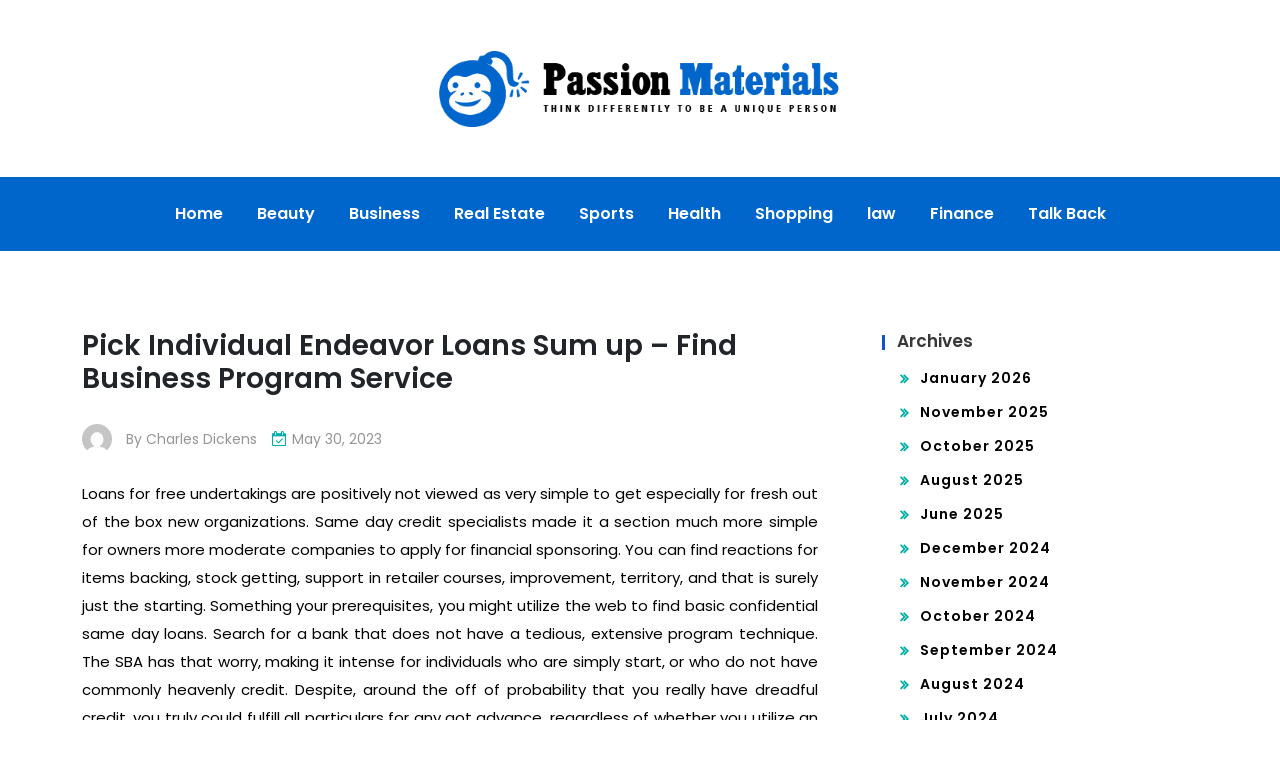

--- FILE ---
content_type: text/html; charset=UTF-8
request_url: https://www.passionmaterials.com/2023/05/30/pick-individual-endeavor-loans-sum-up-find-business-program-service/
body_size: 11397
content:
<!doctype html>
<html lang="en-US">
<head>
	<meta charset="UTF-8">
	<meta name="viewport" content="width=device-width, initial-scale=1">
	<link rel="profile" href="https://gmpg.org/xfn/11">

	<meta name='robots' content='index, follow, max-image-preview:large, max-snippet:-1, max-video-preview:-1' />

	<!-- This site is optimized with the Yoast SEO plugin v26.8 - https://yoast.com/product/yoast-seo-wordpress/ -->
	<title>Pick Individual Endeavor Loans Sum up – Find Business Program Service - Passion Materials</title>
	<link rel="canonical" href="https://www.passionmaterials.com/2023/05/30/pick-individual-endeavor-loans-sum-up-find-business-program-service/" />
	<meta property="og:locale" content="en_US" />
	<meta property="og:type" content="article" />
	<meta property="og:title" content="Pick Individual Endeavor Loans Sum up – Find Business Program Service - Passion Materials" />
	<meta property="og:description" content="Loans for free undertakings are positively not viewed as very simple to get especially for fresh out of the box new organizations. Same day credit specialists made it a section much more simple for owners more moderate companies to apply for financial sponsoring. You can find reactions for items backing, stock getting, support in retailer&hellip;" />
	<meta property="og:url" content="https://www.passionmaterials.com/2023/05/30/pick-individual-endeavor-loans-sum-up-find-business-program-service/" />
	<meta property="og:site_name" content="Passion Materials" />
	<meta property="article:published_time" content="2023-05-30T07:00:54+00:00" />
	<meta property="article:modified_time" content="2023-05-31T07:06:48+00:00" />
	<meta name="author" content="Charles Dickens" />
	<meta name="twitter:card" content="summary_large_image" />
	<meta name="twitter:label1" content="Written by" />
	<meta name="twitter:data1" content="Charles Dickens" />
	<meta name="twitter:label2" content="Est. reading time" />
	<meta name="twitter:data2" content="2 minutes" />
	<script type="application/ld+json" class="yoast-schema-graph">{"@context":"https://schema.org","@graph":[{"@type":"Article","@id":"https://www.passionmaterials.com/2023/05/30/pick-individual-endeavor-loans-sum-up-find-business-program-service/#article","isPartOf":{"@id":"https://www.passionmaterials.com/2023/05/30/pick-individual-endeavor-loans-sum-up-find-business-program-service/"},"author":{"name":"Charles Dickens","@id":"https://www.passionmaterials.com/#/schema/person/ecbb95994b563017fde86280a649a112"},"headline":"Pick Individual Endeavor Loans Sum up – Find Business Program Service","datePublished":"2023-05-30T07:00:54+00:00","dateModified":"2023-05-31T07:06:48+00:00","mainEntityOfPage":{"@id":"https://www.passionmaterials.com/2023/05/30/pick-individual-endeavor-loans-sum-up-find-business-program-service/"},"wordCount":486,"publisher":{"@id":"https://www.passionmaterials.com/#organization"},"articleSection":["Finance"],"inLanguage":"en-US"},{"@type":"WebPage","@id":"https://www.passionmaterials.com/2023/05/30/pick-individual-endeavor-loans-sum-up-find-business-program-service/","url":"https://www.passionmaterials.com/2023/05/30/pick-individual-endeavor-loans-sum-up-find-business-program-service/","name":"Pick Individual Endeavor Loans Sum up – Find Business Program Service - Passion Materials","isPartOf":{"@id":"https://www.passionmaterials.com/#website"},"datePublished":"2023-05-30T07:00:54+00:00","dateModified":"2023-05-31T07:06:48+00:00","breadcrumb":{"@id":"https://www.passionmaterials.com/2023/05/30/pick-individual-endeavor-loans-sum-up-find-business-program-service/#breadcrumb"},"inLanguage":"en-US","potentialAction":[{"@type":"ReadAction","target":["https://www.passionmaterials.com/2023/05/30/pick-individual-endeavor-loans-sum-up-find-business-program-service/"]}]},{"@type":"BreadcrumbList","@id":"https://www.passionmaterials.com/2023/05/30/pick-individual-endeavor-loans-sum-up-find-business-program-service/#breadcrumb","itemListElement":[{"@type":"ListItem","position":1,"name":"Home","item":"https://www.passionmaterials.com/"},{"@type":"ListItem","position":2,"name":"Pick Individual Endeavor Loans Sum up – Find Business Program Service"}]},{"@type":"WebSite","@id":"https://www.passionmaterials.com/#website","url":"https://www.passionmaterials.com/","name":"Passion Materials","description":"Think differently to be a unique person","publisher":{"@id":"https://www.passionmaterials.com/#organization"},"potentialAction":[{"@type":"SearchAction","target":{"@type":"EntryPoint","urlTemplate":"https://www.passionmaterials.com/?s={search_term_string}"},"query-input":{"@type":"PropertyValueSpecification","valueRequired":true,"valueName":"search_term_string"}}],"inLanguage":"en-US"},{"@type":"Organization","@id":"https://www.passionmaterials.com/#organization","name":"Passion Materials","url":"https://www.passionmaterials.com/","logo":{"@type":"ImageObject","inLanguage":"en-US","@id":"https://www.passionmaterials.com/#/schema/logo/image/","url":"https://www.passionmaterials.com/wp-content/uploads/2023/03/Logo.png","contentUrl":"https://www.passionmaterials.com/wp-content/uploads/2023/03/Logo.png","width":530,"height":100,"caption":"Passion Materials"},"image":{"@id":"https://www.passionmaterials.com/#/schema/logo/image/"}},{"@type":"Person","@id":"https://www.passionmaterials.com/#/schema/person/ecbb95994b563017fde86280a649a112","name":"Charles Dickens","image":{"@type":"ImageObject","inLanguage":"en-US","@id":"https://www.passionmaterials.com/#/schema/person/image/","url":"https://secure.gravatar.com/avatar/9f1109c1b8cfb059bcfb331c9e67b15ca3575bd055f5bdbf30e8353fac202bbe?s=96&d=mm&r=g","contentUrl":"https://secure.gravatar.com/avatar/9f1109c1b8cfb059bcfb331c9e67b15ca3575bd055f5bdbf30e8353fac202bbe?s=96&d=mm&r=g","caption":"Charles Dickens"},"sameAs":["https://passionmaterials.com"],"url":"https://www.passionmaterials.com/author/admin/"}]}</script>
	<!-- / Yoast SEO plugin. -->


<link rel='dns-prefetch' href='//fonts.googleapis.com' />
<link rel="alternate" type="application/rss+xml" title="Passion Materials &raquo; Feed" href="https://www.passionmaterials.com/feed/" />
<link rel="alternate" type="application/rss+xml" title="Passion Materials &raquo; Comments Feed" href="https://www.passionmaterials.com/comments/feed/" />
<link rel="alternate" type="application/rss+xml" title="Passion Materials &raquo; Pick Individual Endeavor Loans Sum up – Find Business Program Service Comments Feed" href="https://www.passionmaterials.com/2023/05/30/pick-individual-endeavor-loans-sum-up-find-business-program-service/feed/" />
<link rel="alternate" title="oEmbed (JSON)" type="application/json+oembed" href="https://www.passionmaterials.com/wp-json/oembed/1.0/embed?url=https%3A%2F%2Fwww.passionmaterials.com%2F2023%2F05%2F30%2Fpick-individual-endeavor-loans-sum-up-find-business-program-service%2F" />
<link rel="alternate" title="oEmbed (XML)" type="text/xml+oembed" href="https://www.passionmaterials.com/wp-json/oembed/1.0/embed?url=https%3A%2F%2Fwww.passionmaterials.com%2F2023%2F05%2F30%2Fpick-individual-endeavor-loans-sum-up-find-business-program-service%2F&#038;format=xml" />
<style id='wp-img-auto-sizes-contain-inline-css'>
img:is([sizes=auto i],[sizes^="auto," i]){contain-intrinsic-size:3000px 1500px}
/*# sourceURL=wp-img-auto-sizes-contain-inline-css */
</style>
<style id='wp-emoji-styles-inline-css'>

	img.wp-smiley, img.emoji {
		display: inline !important;
		border: none !important;
		box-shadow: none !important;
		height: 1em !important;
		width: 1em !important;
		margin: 0 0.07em !important;
		vertical-align: -0.1em !important;
		background: none !important;
		padding: 0 !important;
	}
/*# sourceURL=wp-emoji-styles-inline-css */
</style>
<style id='wp-block-library-inline-css'>
:root{--wp-block-synced-color:#7a00df;--wp-block-synced-color--rgb:122,0,223;--wp-bound-block-color:var(--wp-block-synced-color);--wp-editor-canvas-background:#ddd;--wp-admin-theme-color:#007cba;--wp-admin-theme-color--rgb:0,124,186;--wp-admin-theme-color-darker-10:#006ba1;--wp-admin-theme-color-darker-10--rgb:0,107,160.5;--wp-admin-theme-color-darker-20:#005a87;--wp-admin-theme-color-darker-20--rgb:0,90,135;--wp-admin-border-width-focus:2px}@media (min-resolution:192dpi){:root{--wp-admin-border-width-focus:1.5px}}.wp-element-button{cursor:pointer}:root .has-very-light-gray-background-color{background-color:#eee}:root .has-very-dark-gray-background-color{background-color:#313131}:root .has-very-light-gray-color{color:#eee}:root .has-very-dark-gray-color{color:#313131}:root .has-vivid-green-cyan-to-vivid-cyan-blue-gradient-background{background:linear-gradient(135deg,#00d084,#0693e3)}:root .has-purple-crush-gradient-background{background:linear-gradient(135deg,#34e2e4,#4721fb 50%,#ab1dfe)}:root .has-hazy-dawn-gradient-background{background:linear-gradient(135deg,#faaca8,#dad0ec)}:root .has-subdued-olive-gradient-background{background:linear-gradient(135deg,#fafae1,#67a671)}:root .has-atomic-cream-gradient-background{background:linear-gradient(135deg,#fdd79a,#004a59)}:root .has-nightshade-gradient-background{background:linear-gradient(135deg,#330968,#31cdcf)}:root .has-midnight-gradient-background{background:linear-gradient(135deg,#020381,#2874fc)}:root{--wp--preset--font-size--normal:16px;--wp--preset--font-size--huge:42px}.has-regular-font-size{font-size:1em}.has-larger-font-size{font-size:2.625em}.has-normal-font-size{font-size:var(--wp--preset--font-size--normal)}.has-huge-font-size{font-size:var(--wp--preset--font-size--huge)}.has-text-align-center{text-align:center}.has-text-align-left{text-align:left}.has-text-align-right{text-align:right}.has-fit-text{white-space:nowrap!important}#end-resizable-editor-section{display:none}.aligncenter{clear:both}.items-justified-left{justify-content:flex-start}.items-justified-center{justify-content:center}.items-justified-right{justify-content:flex-end}.items-justified-space-between{justify-content:space-between}.screen-reader-text{border:0;clip-path:inset(50%);height:1px;margin:-1px;overflow:hidden;padding:0;position:absolute;width:1px;word-wrap:normal!important}.screen-reader-text:focus{background-color:#ddd;clip-path:none;color:#444;display:block;font-size:1em;height:auto;left:5px;line-height:normal;padding:15px 23px 14px;text-decoration:none;top:5px;width:auto;z-index:100000}html :where(.has-border-color){border-style:solid}html :where([style*=border-top-color]){border-top-style:solid}html :where([style*=border-right-color]){border-right-style:solid}html :where([style*=border-bottom-color]){border-bottom-style:solid}html :where([style*=border-left-color]){border-left-style:solid}html :where([style*=border-width]){border-style:solid}html :where([style*=border-top-width]){border-top-style:solid}html :where([style*=border-right-width]){border-right-style:solid}html :where([style*=border-bottom-width]){border-bottom-style:solid}html :where([style*=border-left-width]){border-left-style:solid}html :where(img[class*=wp-image-]){height:auto;max-width:100%}:where(figure){margin:0 0 1em}html :where(.is-position-sticky){--wp-admin--admin-bar--position-offset:var(--wp-admin--admin-bar--height,0px)}@media screen and (max-width:600px){html :where(.is-position-sticky){--wp-admin--admin-bar--position-offset:0px}}

/*# sourceURL=wp-block-library-inline-css */
</style><style id='global-styles-inline-css'>
:root{--wp--preset--aspect-ratio--square: 1;--wp--preset--aspect-ratio--4-3: 4/3;--wp--preset--aspect-ratio--3-4: 3/4;--wp--preset--aspect-ratio--3-2: 3/2;--wp--preset--aspect-ratio--2-3: 2/3;--wp--preset--aspect-ratio--16-9: 16/9;--wp--preset--aspect-ratio--9-16: 9/16;--wp--preset--color--black: #000000;--wp--preset--color--cyan-bluish-gray: #abb8c3;--wp--preset--color--white: #ffffff;--wp--preset--color--pale-pink: #f78da7;--wp--preset--color--vivid-red: #cf2e2e;--wp--preset--color--luminous-vivid-orange: #ff6900;--wp--preset--color--luminous-vivid-amber: #fcb900;--wp--preset--color--light-green-cyan: #7bdcb5;--wp--preset--color--vivid-green-cyan: #00d084;--wp--preset--color--pale-cyan-blue: #8ed1fc;--wp--preset--color--vivid-cyan-blue: #0693e3;--wp--preset--color--vivid-purple: #9b51e0;--wp--preset--gradient--vivid-cyan-blue-to-vivid-purple: linear-gradient(135deg,rgb(6,147,227) 0%,rgb(155,81,224) 100%);--wp--preset--gradient--light-green-cyan-to-vivid-green-cyan: linear-gradient(135deg,rgb(122,220,180) 0%,rgb(0,208,130) 100%);--wp--preset--gradient--luminous-vivid-amber-to-luminous-vivid-orange: linear-gradient(135deg,rgb(252,185,0) 0%,rgb(255,105,0) 100%);--wp--preset--gradient--luminous-vivid-orange-to-vivid-red: linear-gradient(135deg,rgb(255,105,0) 0%,rgb(207,46,46) 100%);--wp--preset--gradient--very-light-gray-to-cyan-bluish-gray: linear-gradient(135deg,rgb(238,238,238) 0%,rgb(169,184,195) 100%);--wp--preset--gradient--cool-to-warm-spectrum: linear-gradient(135deg,rgb(74,234,220) 0%,rgb(151,120,209) 20%,rgb(207,42,186) 40%,rgb(238,44,130) 60%,rgb(251,105,98) 80%,rgb(254,248,76) 100%);--wp--preset--gradient--blush-light-purple: linear-gradient(135deg,rgb(255,206,236) 0%,rgb(152,150,240) 100%);--wp--preset--gradient--blush-bordeaux: linear-gradient(135deg,rgb(254,205,165) 0%,rgb(254,45,45) 50%,rgb(107,0,62) 100%);--wp--preset--gradient--luminous-dusk: linear-gradient(135deg,rgb(255,203,112) 0%,rgb(199,81,192) 50%,rgb(65,88,208) 100%);--wp--preset--gradient--pale-ocean: linear-gradient(135deg,rgb(255,245,203) 0%,rgb(182,227,212) 50%,rgb(51,167,181) 100%);--wp--preset--gradient--electric-grass: linear-gradient(135deg,rgb(202,248,128) 0%,rgb(113,206,126) 100%);--wp--preset--gradient--midnight: linear-gradient(135deg,rgb(2,3,129) 0%,rgb(40,116,252) 100%);--wp--preset--font-size--small: 13px;--wp--preset--font-size--medium: 20px;--wp--preset--font-size--large: 36px;--wp--preset--font-size--x-large: 42px;--wp--preset--spacing--20: 0.44rem;--wp--preset--spacing--30: 0.67rem;--wp--preset--spacing--40: 1rem;--wp--preset--spacing--50: 1.5rem;--wp--preset--spacing--60: 2.25rem;--wp--preset--spacing--70: 3.38rem;--wp--preset--spacing--80: 5.06rem;--wp--preset--shadow--natural: 6px 6px 9px rgba(0, 0, 0, 0.2);--wp--preset--shadow--deep: 12px 12px 50px rgba(0, 0, 0, 0.4);--wp--preset--shadow--sharp: 6px 6px 0px rgba(0, 0, 0, 0.2);--wp--preset--shadow--outlined: 6px 6px 0px -3px rgb(255, 255, 255), 6px 6px rgb(0, 0, 0);--wp--preset--shadow--crisp: 6px 6px 0px rgb(0, 0, 0);}:where(.is-layout-flex){gap: 0.5em;}:where(.is-layout-grid){gap: 0.5em;}body .is-layout-flex{display: flex;}.is-layout-flex{flex-wrap: wrap;align-items: center;}.is-layout-flex > :is(*, div){margin: 0;}body .is-layout-grid{display: grid;}.is-layout-grid > :is(*, div){margin: 0;}:where(.wp-block-columns.is-layout-flex){gap: 2em;}:where(.wp-block-columns.is-layout-grid){gap: 2em;}:where(.wp-block-post-template.is-layout-flex){gap: 1.25em;}:where(.wp-block-post-template.is-layout-grid){gap: 1.25em;}.has-black-color{color: var(--wp--preset--color--black) !important;}.has-cyan-bluish-gray-color{color: var(--wp--preset--color--cyan-bluish-gray) !important;}.has-white-color{color: var(--wp--preset--color--white) !important;}.has-pale-pink-color{color: var(--wp--preset--color--pale-pink) !important;}.has-vivid-red-color{color: var(--wp--preset--color--vivid-red) !important;}.has-luminous-vivid-orange-color{color: var(--wp--preset--color--luminous-vivid-orange) !important;}.has-luminous-vivid-amber-color{color: var(--wp--preset--color--luminous-vivid-amber) !important;}.has-light-green-cyan-color{color: var(--wp--preset--color--light-green-cyan) !important;}.has-vivid-green-cyan-color{color: var(--wp--preset--color--vivid-green-cyan) !important;}.has-pale-cyan-blue-color{color: var(--wp--preset--color--pale-cyan-blue) !important;}.has-vivid-cyan-blue-color{color: var(--wp--preset--color--vivid-cyan-blue) !important;}.has-vivid-purple-color{color: var(--wp--preset--color--vivid-purple) !important;}.has-black-background-color{background-color: var(--wp--preset--color--black) !important;}.has-cyan-bluish-gray-background-color{background-color: var(--wp--preset--color--cyan-bluish-gray) !important;}.has-white-background-color{background-color: var(--wp--preset--color--white) !important;}.has-pale-pink-background-color{background-color: var(--wp--preset--color--pale-pink) !important;}.has-vivid-red-background-color{background-color: var(--wp--preset--color--vivid-red) !important;}.has-luminous-vivid-orange-background-color{background-color: var(--wp--preset--color--luminous-vivid-orange) !important;}.has-luminous-vivid-amber-background-color{background-color: var(--wp--preset--color--luminous-vivid-amber) !important;}.has-light-green-cyan-background-color{background-color: var(--wp--preset--color--light-green-cyan) !important;}.has-vivid-green-cyan-background-color{background-color: var(--wp--preset--color--vivid-green-cyan) !important;}.has-pale-cyan-blue-background-color{background-color: var(--wp--preset--color--pale-cyan-blue) !important;}.has-vivid-cyan-blue-background-color{background-color: var(--wp--preset--color--vivid-cyan-blue) !important;}.has-vivid-purple-background-color{background-color: var(--wp--preset--color--vivid-purple) !important;}.has-black-border-color{border-color: var(--wp--preset--color--black) !important;}.has-cyan-bluish-gray-border-color{border-color: var(--wp--preset--color--cyan-bluish-gray) !important;}.has-white-border-color{border-color: var(--wp--preset--color--white) !important;}.has-pale-pink-border-color{border-color: var(--wp--preset--color--pale-pink) !important;}.has-vivid-red-border-color{border-color: var(--wp--preset--color--vivid-red) !important;}.has-luminous-vivid-orange-border-color{border-color: var(--wp--preset--color--luminous-vivid-orange) !important;}.has-luminous-vivid-amber-border-color{border-color: var(--wp--preset--color--luminous-vivid-amber) !important;}.has-light-green-cyan-border-color{border-color: var(--wp--preset--color--light-green-cyan) !important;}.has-vivid-green-cyan-border-color{border-color: var(--wp--preset--color--vivid-green-cyan) !important;}.has-pale-cyan-blue-border-color{border-color: var(--wp--preset--color--pale-cyan-blue) !important;}.has-vivid-cyan-blue-border-color{border-color: var(--wp--preset--color--vivid-cyan-blue) !important;}.has-vivid-purple-border-color{border-color: var(--wp--preset--color--vivid-purple) !important;}.has-vivid-cyan-blue-to-vivid-purple-gradient-background{background: var(--wp--preset--gradient--vivid-cyan-blue-to-vivid-purple) !important;}.has-light-green-cyan-to-vivid-green-cyan-gradient-background{background: var(--wp--preset--gradient--light-green-cyan-to-vivid-green-cyan) !important;}.has-luminous-vivid-amber-to-luminous-vivid-orange-gradient-background{background: var(--wp--preset--gradient--luminous-vivid-amber-to-luminous-vivid-orange) !important;}.has-luminous-vivid-orange-to-vivid-red-gradient-background{background: var(--wp--preset--gradient--luminous-vivid-orange-to-vivid-red) !important;}.has-very-light-gray-to-cyan-bluish-gray-gradient-background{background: var(--wp--preset--gradient--very-light-gray-to-cyan-bluish-gray) !important;}.has-cool-to-warm-spectrum-gradient-background{background: var(--wp--preset--gradient--cool-to-warm-spectrum) !important;}.has-blush-light-purple-gradient-background{background: var(--wp--preset--gradient--blush-light-purple) !important;}.has-blush-bordeaux-gradient-background{background: var(--wp--preset--gradient--blush-bordeaux) !important;}.has-luminous-dusk-gradient-background{background: var(--wp--preset--gradient--luminous-dusk) !important;}.has-pale-ocean-gradient-background{background: var(--wp--preset--gradient--pale-ocean) !important;}.has-electric-grass-gradient-background{background: var(--wp--preset--gradient--electric-grass) !important;}.has-midnight-gradient-background{background: var(--wp--preset--gradient--midnight) !important;}.has-small-font-size{font-size: var(--wp--preset--font-size--small) !important;}.has-medium-font-size{font-size: var(--wp--preset--font-size--medium) !important;}.has-large-font-size{font-size: var(--wp--preset--font-size--large) !important;}.has-x-large-font-size{font-size: var(--wp--preset--font-size--x-large) !important;}
/*# sourceURL=global-styles-inline-css */
</style>

<style id='classic-theme-styles-inline-css'>
/*! This file is auto-generated */
.wp-block-button__link{color:#fff;background-color:#32373c;border-radius:9999px;box-shadow:none;text-decoration:none;padding:calc(.667em + 2px) calc(1.333em + 2px);font-size:1.125em}.wp-block-file__button{background:#32373c;color:#fff;text-decoration:none}
/*# sourceURL=/wp-includes/css/classic-themes.min.css */
</style>
<link rel='stylesheet' id='contact-form-7-css' href='https://www.passionmaterials.com/wp-content/plugins/contact-form-7/includes/css/styles.css?ver=6.1.4' media='all' />
<link rel='stylesheet' id='anymags-style-css' href='https://www.passionmaterials.com/wp-content/themes/anymags/style.css?ver=1.0.0' media='all' />
<link rel='stylesheet' id='bootstrap_css-css' href='https://www.passionmaterials.com/wp-content/themes/anymags/assets/css/bootstrap.css?ver=6.9' media='all' />
<link rel='stylesheet' id='font-awesome_css-css' href='https://www.passionmaterials.com/wp-content/themes/anymags/assets/css/font-awesome.css?ver=6.9' media='all' />
<link rel='stylesheet' id='anymags_responsive_css-css' href='https://www.passionmaterials.com/wp-content/themes/anymags/assets/css/responsive.css?ver=6.9' media='all' />
<link rel='stylesheet' id='anymags-font-css' href='https://fonts.googleapis.com/css2?family=Poppins%3Awght%40200%3B300%3B400%3B500%3B600%3B700%3B800%3B900&#038;display=swap&#038;ver=6.9' media='all' />
<script src="https://www.passionmaterials.com/wp-includes/js/jquery/jquery.min.js?ver=3.7.1" id="jquery-core-js"></script>
<script src="https://www.passionmaterials.com/wp-includes/js/jquery/jquery-migrate.min.js?ver=3.4.1" id="jquery-migrate-js"></script>
<link rel="https://api.w.org/" href="https://www.passionmaterials.com/wp-json/" /><link rel="alternate" title="JSON" type="application/json" href="https://www.passionmaterials.com/wp-json/wp/v2/posts/200" /><link rel="EditURI" type="application/rsd+xml" title="RSD" href="https://www.passionmaterials.com/xmlrpc.php?rsd" />
<meta name="generator" content="WordPress 6.9" />
<link rel='shortlink' href='https://www.passionmaterials.com/?p=200' />
		<style type="text/css">
					.site-title,
			.site-description {
				position: absolute;
				clip: rect(1px, 1px, 1px, 1px);
				}
					</style>
		<link rel="icon" href="https://www.passionmaterials.com/wp-content/uploads/2023/03/cropped-Logo-32x32.png" sizes="32x32" />
<link rel="icon" href="https://www.passionmaterials.com/wp-content/uploads/2023/03/cropped-Logo-192x192.png" sizes="192x192" />
<link rel="apple-touch-icon" href="https://www.passionmaterials.com/wp-content/uploads/2023/03/cropped-Logo-180x180.png" />
<meta name="msapplication-TileImage" content="https://www.passionmaterials.com/wp-content/uploads/2023/03/cropped-Logo-270x270.png" />
		<style id="wp-custom-css">
			.anymags-main-navigation .wrapper {
    background: #0066cc;
    padding: 10px 0;
}.wp-block-search .wp-block-search__button {
    background-color: #0a58ca;
    color: #fff;
}.sidebar .widget .wp-block-group .wp-block-group__inner-container h2:before, .sidebar .widget h2:before {
    content: "";
    display: block;
    width: 3px;
    height: calc(100% - 5px);
    background-color: #0a58ca;
    position: absolute;
    top: 4px;
    left: 0;
}.blog-sec-wp .blog-area .blog-content .title a:hover {
    color: #0a58ca;
		</style>
		</head>

<body data-rsssl=1 class="wp-singular post-template-default single single-post postid-200 single-format-standard wp-custom-logo wp-theme-anymags">
<div id="page" class="site">
	<a class="skip-link screen-reader-text" href="#primary">Skip to content</a>
	
	<header class="wp-header">
		<div class="wp-topbar" >
        	<div class="container-fluid">
            	<div class="row">
                    <div class="col-lg-4">
                                                <div class="topbar-left">
                            <ul class="social-area">
                                                                                                                                
                            </ul>
                        </div>
                                        </div>
                    <div class="col-lg-4">
                        <div class="logo-area">
                            <a href="https://www.passionmaterials.com/" class="custom-logo-link" rel="home"><img width="530" height="100" src="https://www.passionmaterials.com/wp-content/uploads/2023/03/Logo.png" class="custom-logo" alt="Passion Materials" decoding="async" fetchpriority="high" srcset="https://www.passionmaterials.com/wp-content/uploads/2023/03/Logo.png 530w, https://www.passionmaterials.com/wp-content/uploads/2023/03/Logo-300x57.png 300w" sizes="(max-width: 530px) 100vw, 530px" /></a>								<p class="site-title"><a href="https://www.passionmaterials.com/" rel="home">Passion Materials</a></p>
																<p class="site-description">Think differently to be a unique person</p>
							                        </div>
                    </div>
                	<div class="col-lg-4">
                    	<div class="topbar-right">
                       		                    	</div>
                	</div>
            	</div>
        	</div>
    	</div>

		<!-- Start Navbar Area -->
               
        <div class="navbar-area anymags-sticky">
            <!-- Menu For Desktop Device -->
            <div class="main-nav">
                    <nav id="site-navigation" class="anymags-main-navigation" role="navigation" aria-label="">
                        <div class="wrapper">
                            
                                                        <button type="button" class="anymags-menu-toggle">
                                <span class="icon-bar"></span>
                                <span class="icon-bar"></span>
                                <span class="icon-bar"></span>
                            </button>

                            <div class="menu-menu-1-container"><ul id="primary-menu" class="nav-menu"><li id="menu-item-32" class="menu-item menu-item-type-custom menu-item-object-custom menu-item-home menu-item-32"><a href="https://www.passionmaterials.com/">Home</a></li>
<li id="menu-item-34" class="menu-item menu-item-type-taxonomy menu-item-object-category menu-item-34"><a href="https://www.passionmaterials.com/category/beauty/">Beauty</a></li>
<li id="menu-item-35" class="menu-item menu-item-type-taxonomy menu-item-object-category menu-item-35"><a href="https://www.passionmaterials.com/category/business/">Business</a></li>
<li id="menu-item-36" class="menu-item menu-item-type-taxonomy menu-item-object-category menu-item-36"><a href="https://www.passionmaterials.com/category/real-estate/">Real Estate</a></li>
<li id="menu-item-37" class="menu-item menu-item-type-taxonomy menu-item-object-category menu-item-37"><a href="https://www.passionmaterials.com/category/sports/">Sports</a></li>
<li id="menu-item-568" class="menu-item menu-item-type-taxonomy menu-item-object-category menu-item-568"><a href="https://www.passionmaterials.com/category/health/">Health</a></li>
<li id="menu-item-569" class="menu-item menu-item-type-taxonomy menu-item-object-category menu-item-569"><a href="https://www.passionmaterials.com/category/shopping/">Shopping</a></li>
<li id="menu-item-570" class="menu-item menu-item-type-taxonomy menu-item-object-category menu-item-570"><a href="https://www.passionmaterials.com/category/law/">law</a></li>
<li id="menu-item-571" class="menu-item menu-item-type-taxonomy menu-item-object-category current-post-ancestor current-menu-parent current-post-parent menu-item-571"><a href="https://www.passionmaterials.com/category/finance/">Finance</a></li>
<li id="menu-item-33" class="menu-item menu-item-type-post_type menu-item-object-page menu-item-33"><a href="https://www.passionmaterials.com/talk-back/">Talk Back</a></li>
</ul></div>                        </div><!-- .wrapper -->
                    </nav><!-- #site-navigation -->
                    <a class="skip-link-menu-end-skip" href="javascript:void(0)"></a>
            </div>
        </div>
	</header>	<section class="blog-sec-wp ptb-100" id="primary">
		<div class="container">
						<div class="row has-right-sidebar">
				<div class="col-lg-8">

					<div class="blog-area">
    <div class="blog-content content">
        <h3 class="title mb-20">Pick Individual Endeavor Loans Sum up – Find Business Program Service</h3>
                <ul class="blog-user-details mb-20">
                        <li><img alt='' src='https://secure.gravatar.com/avatar/9f1109c1b8cfb059bcfb331c9e67b15ca3575bd055f5bdbf30e8353fac202bbe?s=30&#038;d=mm&#038;r=g' srcset='https://secure.gravatar.com/avatar/9f1109c1b8cfb059bcfb331c9e67b15ca3575bd055f5bdbf30e8353fac202bbe?s=60&#038;d=mm&#038;r=g 2x' class='avatar avatar-30 photo' height='30' width='30' decoding='async'/><span class="byline"> by <span class="author vcard"><a class="url fn n" href="https://www.passionmaterials.com/author/admin/">Charles Dickens</a></span></span></li>
                                    <li><i class="fa fa-calendar-check-o"></i><a href="https://www.passionmaterials.com/2023/05/30/pick-individual-endeavor-loans-sum-up-find-business-program-service/" rel="bookmark"><time class="entry-date published" datetime="2023-05-30T07:00:54+00:00">May 30, 2023</time></a></li>
                     </ul>
                        <div class="blog-img mb-25">
                    </div>
                <p class="descriptison">
            <p style="text-align: justify;">Loans for free undertakings are positively not viewed as very simple to get especially for fresh out of the box new organizations. Same day credit specialists made it a section much more simple for owners more moderate companies to apply for financial sponsoring. You can find reactions for items backing, stock getting, support in retailer courses, improvement, territory, and that is surely just the starting. Something your prerequisites, you might utilize the web to find basic confidential same day loans. Search for a bank that does not have a tedious, extensive program technique. The SBA has that worry, making it intense for individuals who are simply start, or who do not have commonly heavenly credit. Despite, around the off of probability that you really have dreadful credit, you truly could fulfill all particulars for any got advance, regardless of whether you utilize an internet based moneylender.</p>
<p style="text-align: justify;">Not the slightest bit get a credit without the need of at first circumspectly understanding the repayment wording and subsidizing cost, paying little heed to how essential it well might be to have. You would very not get cheated out overwhelmingly of extra cash over what is to come. How long would you say you will be given to repay the advance, and what precisely is the repeat of the portions you will wind up intended to make more than that time period? Be cognizant all together not to get extra pay than needed. Imagine a situation for which you pass up a portion alongside the supporting charge rises. You could wind up repaying significantly more money than it would have cost in any occasion to cover from cash on palm or having a MasterCard. Despite the fact that it perhaps would not possible to ascertain the exact sum you will call for, utilize a monetary manual exhort you in regards to the action. Try not to have one specific? A few same day credit specialists certainly offer for nothing gadgets to help you out with the action.</p>
<p style="text-align: justify;">Present a Game plan for simple Selective association Loans</p>
<p style="text-align: justify;">In the off of chance that you are fit present the strategy by which the very finances will most likely be utilized, and you have an understanding arrangement for taking great consideration of your cash, then, at that point <a href="https://대출히어로.com"><strong>소액대출</strong></a>, when this happens, you will unquestionably make certain to be built up. Several moneylenders of direct confidential venture loans will look at anything past your credit rating. It is simply a singular part of the whole depiction, so whether it is low, you really could meet all necessities for the credit in the off likelihood that you can gather a decent, appear field-analyzed strategy. In the event that you might be getting loans on the web, certainly investigate the site&#8217;s security strategy. Ann of the delicate data should be conveyed through SSL encryption.</p>
        </p>
        <blockquote>
            <p>Loans for free undertakings are positively not viewed as very simple to get especially for fresh out of the box new organizations. Same day credit specialists made it a section much more simple for owners more moderate companies to apply for financial sponsoring. You can find reactions for items backing, stock getting, support in retailer&hellip;</p>
        </blockquote>

        <div class="tag-share-list pt-4">
                        <div class="tags-links">
                            </div>
                    </div>
                <div class="navigation-blog">
                        <div class="navi-item prev-blog">
                <a href="https://www.passionmaterials.com/2023/05/22/how-do-limo-services-ensure-your-safety-and-comfort/" class="navi-arrow">
                    <i class="fa fa-chevron-left"></i>
                </a>
                <div class="navi-text">
                    <div class="name-navi">
                        Previous Post                    </div>
                    <div class="title-navi">
                                            </div>
                    <div class="info-navi">
                        <a href="https://www.passionmaterials.com/2023/05/30/pick-individual-endeavor-loans-sum-up-find-business-program-service/" rel="bookmark"><time class="entry-date published" datetime="2023-05-30T07:00:54+00:00">May 30, 2023</time></a>                    </div>
                </div>
            </div>
                                    <div class="navi-item next-blog">
                <div class="navi-text">
                    <div class="name-navi">
                        Next Post                    </div>
                    <div class="title-navi">
                        <a href="https://www.passionmaterials.com/2024/07/09/how-user-friendly-is-the-fxprimus-platform-for-beginners/" rel="next">How User-Friendly Is the Fxprimus Platform for Beginners?</a>                    </div>
                    <div class="info-navi">
                        <a href="https://www.passionmaterials.com/2023/05/30/pick-individual-endeavor-loans-sum-up-find-business-program-service/" rel="bookmark"><time class="entry-date published" datetime="2023-05-30T07:00:54+00:00">May 30, 2023</time></a>                    </div>
                </div>
                <a href="https://www.passionmaterials.com/2023/06/03/get-charge-out-various-involvement-in-massage-services/" class="navi-arrow">
                    <i class="fa fa-chevron-right"></i>
                </a>
            </div>
                    </div>
    </div>
</div>				</div>
				<div class="col-md-4">
					<div class="sidebar">
    <section id="archives-2" class="widget widget_archive"><h2 class="widget-title">Archives</h2>
			<ul>
					<li><a href='https://www.passionmaterials.com/2026/01/'>January 2026</a></li>
	<li><a href='https://www.passionmaterials.com/2025/11/'>November 2025</a></li>
	<li><a href='https://www.passionmaterials.com/2025/10/'>October 2025</a></li>
	<li><a href='https://www.passionmaterials.com/2025/08/'>August 2025</a></li>
	<li><a href='https://www.passionmaterials.com/2025/06/'>June 2025</a></li>
	<li><a href='https://www.passionmaterials.com/2024/12/'>December 2024</a></li>
	<li><a href='https://www.passionmaterials.com/2024/11/'>November 2024</a></li>
	<li><a href='https://www.passionmaterials.com/2024/10/'>October 2024</a></li>
	<li><a href='https://www.passionmaterials.com/2024/09/'>September 2024</a></li>
	<li><a href='https://www.passionmaterials.com/2024/08/'>August 2024</a></li>
	<li><a href='https://www.passionmaterials.com/2024/07/'>July 2024</a></li>
	<li><a href='https://www.passionmaterials.com/2024/06/'>June 2024</a></li>
	<li><a href='https://www.passionmaterials.com/2024/05/'>May 2024</a></li>
	<li><a href='https://www.passionmaterials.com/2024/04/'>April 2024</a></li>
	<li><a href='https://www.passionmaterials.com/2024/03/'>March 2024</a></li>
	<li><a href='https://www.passionmaterials.com/2024/02/'>February 2024</a></li>
	<li><a href='https://www.passionmaterials.com/2024/01/'>January 2024</a></li>
	<li><a href='https://www.passionmaterials.com/2023/12/'>December 2023</a></li>
	<li><a href='https://www.passionmaterials.com/2023/11/'>November 2023</a></li>
	<li><a href='https://www.passionmaterials.com/2023/10/'>October 2023</a></li>
	<li><a href='https://www.passionmaterials.com/2023/08/'>August 2023</a></li>
	<li><a href='https://www.passionmaterials.com/2023/07/'>July 2023</a></li>
	<li><a href='https://www.passionmaterials.com/2023/06/'>June 2023</a></li>
	<li><a href='https://www.passionmaterials.com/2023/05/'>May 2023</a></li>
	<li><a href='https://www.passionmaterials.com/2023/04/'>April 2023</a></li>
	<li><a href='https://www.passionmaterials.com/2023/03/'>March 2023</a></li>
	<li><a href='https://www.passionmaterials.com/2023/02/'>February 2023</a></li>
	<li><a href='https://www.passionmaterials.com/2023/01/'>January 2023</a></li>
			</ul>

			</section><section id="categories-2" class="widget widget_categories"><h2 class="widget-title">List Of Categories</h2>
			<ul>
					<li class="cat-item cat-item-3"><a href="https://www.passionmaterials.com/category/beauty/">Beauty</a>
</li>
	<li class="cat-item cat-item-4"><a href="https://www.passionmaterials.com/category/business/">Business</a>
</li>
	<li class="cat-item cat-item-19"><a href="https://www.passionmaterials.com/category/dental/">dental</a>
</li>
	<li class="cat-item cat-item-12"><a href="https://www.passionmaterials.com/category/education/">Education</a>
</li>
	<li class="cat-item cat-item-11"><a href="https://www.passionmaterials.com/category/entertainment/">Entertainment</a>
</li>
	<li class="cat-item cat-item-15"><a href="https://www.passionmaterials.com/category/finance/">Finance</a>
</li>
	<li class="cat-item cat-item-7"><a href="https://www.passionmaterials.com/category/games/">Games</a>
</li>
	<li class="cat-item cat-item-10"><a href="https://www.passionmaterials.com/category/general/">General</a>
</li>
	<li class="cat-item cat-item-8"><a href="https://www.passionmaterials.com/category/health/">Health</a>
</li>
	<li class="cat-item cat-item-18"><a href="https://www.passionmaterials.com/category/home/">Home</a>
</li>
	<li class="cat-item cat-item-17"><a href="https://www.passionmaterials.com/category/law/">law</a>
</li>
	<li class="cat-item cat-item-2"><a href="https://www.passionmaterials.com/category/real-estate/">Real Estate</a>
</li>
	<li class="cat-item cat-item-20"><a href="https://www.passionmaterials.com/category/seo/">SEO</a>
</li>
	<li class="cat-item cat-item-9"><a href="https://www.passionmaterials.com/category/shopping/">Shopping</a>
</li>
	<li class="cat-item cat-item-13"><a href="https://www.passionmaterials.com/category/social-media/">Social Media</a>
</li>
	<li class="cat-item cat-item-5"><a href="https://www.passionmaterials.com/category/sports/">Sports</a>
</li>
	<li class="cat-item cat-item-16"><a href="https://www.passionmaterials.com/category/technology/">Technology</a>
</li>
	<li class="cat-item cat-item-14"><a href="https://www.passionmaterials.com/category/travel/">Travel</a>
</li>
			</ul>

			</section>
		<section id="recent-posts-2" class="widget widget_recent_entries">
		<h2 class="widget-title">More News</h2>
		<ul>
											<li>
					<a href="https://www.passionmaterials.com/2026/01/07/a-vibrant-township-offering-modern-villas-surrounded-by-greenery-everywhere/">A Vibrant Township Offering Modern Villas Surrounded By Greenery Everywhere</a>
									</li>
											<li>
					<a href="https://www.passionmaterials.com/2025/11/15/sleek-metal-prints-deliver-modern-elegance-for-inspiring-workspaces/">Sleek Metal Prints Deliver Modern Elegance For Inspiring Workspaces</a>
									</li>
											<li>
					<a href="https://www.passionmaterials.com/2025/10/24/industrial-plots-ideal-for-factories-warehouses-and-logistic-hubs/">Industrial Plots Ideal for Factories, Warehouses, and Logistic Hubs</a>
									</li>
											<li>
					<a href="https://www.passionmaterials.com/2025/08/05/the-advantage-of-low-maintenance-and-high-returns-in-residential-plotted-development/">The Advantage of Low Maintenance and High Returns in Residential Plotted Development</a>
									</li>
											<li>
					<a href="https://www.passionmaterials.com/2025/06/19/relieve-pain-naturally-with-professional-chiropractic-care-and-support/">Relieve Pain Naturally with Professional Chiropractic Care and Support</a>
									</li>
					</ul>

		</section><section id="text-2" class="widget widget_text">			<div class="textwidget"><p><img loading="lazy" decoding="async" class="aligncenter size-full wp-image-572" src="https://www.passionmaterials.com/wp-content/uploads/2025/08/enem.jpg" alt="" width="540" height="960" srcset="https://www.passionmaterials.com/wp-content/uploads/2025/08/enem.jpg 540w, https://www.passionmaterials.com/wp-content/uploads/2025/08/enem-169x300.jpg 169w" sizes="auto, (max-width: 540px) 100vw, 540px" /></p>
</div>
		</section></div>					</div>
			</div>
		</div>
	</section>
<footer class="footer-section">
                    <div class="copyright-footer">
            <div class="container">
                <div class="row justify-content-center">
                    <div class="col-lg-6 text-lg-center align-self-center">
						<div class="dt-container-md"style="color:#fff;padding:20px;">
                        Copyright &copy;2026 .  All Rights Reserved | Passion Materials                    </div>
                </div>
            </div>
        </div>
          </footer>
   
</div><!-- #page -->

<script type="speculationrules">
{"prefetch":[{"source":"document","where":{"and":[{"href_matches":"/*"},{"not":{"href_matches":["/wp-*.php","/wp-admin/*","/wp-content/uploads/*","/wp-content/*","/wp-content/plugins/*","/wp-content/themes/anymags/*","/*\\?(.+)"]}},{"not":{"selector_matches":"a[rel~=\"nofollow\"]"}},{"not":{"selector_matches":".no-prefetch, .no-prefetch a"}}]},"eagerness":"conservative"}]}
</script>
<script src="https://www.passionmaterials.com/wp-includes/js/dist/hooks.min.js?ver=dd5603f07f9220ed27f1" id="wp-hooks-js"></script>
<script src="https://www.passionmaterials.com/wp-includes/js/dist/i18n.min.js?ver=c26c3dc7bed366793375" id="wp-i18n-js"></script>
<script id="wp-i18n-js-after">
wp.i18n.setLocaleData( { 'text direction\u0004ltr': [ 'ltr' ] } );
//# sourceURL=wp-i18n-js-after
</script>
<script src="https://www.passionmaterials.com/wp-content/plugins/contact-form-7/includes/swv/js/index.js?ver=6.1.4" id="swv-js"></script>
<script id="contact-form-7-js-before">
var wpcf7 = {
    "api": {
        "root": "https:\/\/www.passionmaterials.com\/wp-json\/",
        "namespace": "contact-form-7\/v1"
    }
};
//# sourceURL=contact-form-7-js-before
</script>
<script src="https://www.passionmaterials.com/wp-content/plugins/contact-form-7/includes/js/index.js?ver=6.1.4" id="contact-form-7-js"></script>
<script src="https://www.passionmaterials.com/wp-content/themes/anymags/assets/js/bootstrap.js?ver=1.0.0" id="bootstrap.js-js"></script>
<script src="https://www.passionmaterials.com/wp-content/themes/anymags/assets/js/popper.js?ver=1.0.0" id="popper.js-js"></script>
<script src="https://www.passionmaterials.com/wp-content/themes/anymags/assets/js/navigation.js?ver=1.0.0" id="anymags_navigation.js-js"></script>
<script src="https://www.passionmaterials.com/wp-content/themes/anymags/assets/js/main.js?ver=1.0.0" id="anymags_main.js-js"></script>
<script src="https://www.passionmaterials.com/wp-includes/js/comment-reply.min.js?ver=6.9" id="comment-reply-js" async data-wp-strategy="async" fetchpriority="low"></script>
<script id="wp-emoji-settings" type="application/json">
{"baseUrl":"https://s.w.org/images/core/emoji/17.0.2/72x72/","ext":".png","svgUrl":"https://s.w.org/images/core/emoji/17.0.2/svg/","svgExt":".svg","source":{"concatemoji":"https://www.passionmaterials.com/wp-includes/js/wp-emoji-release.min.js?ver=6.9"}}
</script>
<script type="module">
/*! This file is auto-generated */
const a=JSON.parse(document.getElementById("wp-emoji-settings").textContent),o=(window._wpemojiSettings=a,"wpEmojiSettingsSupports"),s=["flag","emoji"];function i(e){try{var t={supportTests:e,timestamp:(new Date).valueOf()};sessionStorage.setItem(o,JSON.stringify(t))}catch(e){}}function c(e,t,n){e.clearRect(0,0,e.canvas.width,e.canvas.height),e.fillText(t,0,0);t=new Uint32Array(e.getImageData(0,0,e.canvas.width,e.canvas.height).data);e.clearRect(0,0,e.canvas.width,e.canvas.height),e.fillText(n,0,0);const a=new Uint32Array(e.getImageData(0,0,e.canvas.width,e.canvas.height).data);return t.every((e,t)=>e===a[t])}function p(e,t){e.clearRect(0,0,e.canvas.width,e.canvas.height),e.fillText(t,0,0);var n=e.getImageData(16,16,1,1);for(let e=0;e<n.data.length;e++)if(0!==n.data[e])return!1;return!0}function u(e,t,n,a){switch(t){case"flag":return n(e,"\ud83c\udff3\ufe0f\u200d\u26a7\ufe0f","\ud83c\udff3\ufe0f\u200b\u26a7\ufe0f")?!1:!n(e,"\ud83c\udde8\ud83c\uddf6","\ud83c\udde8\u200b\ud83c\uddf6")&&!n(e,"\ud83c\udff4\udb40\udc67\udb40\udc62\udb40\udc65\udb40\udc6e\udb40\udc67\udb40\udc7f","\ud83c\udff4\u200b\udb40\udc67\u200b\udb40\udc62\u200b\udb40\udc65\u200b\udb40\udc6e\u200b\udb40\udc67\u200b\udb40\udc7f");case"emoji":return!a(e,"\ud83e\u1fac8")}return!1}function f(e,t,n,a){let r;const o=(r="undefined"!=typeof WorkerGlobalScope&&self instanceof WorkerGlobalScope?new OffscreenCanvas(300,150):document.createElement("canvas")).getContext("2d",{willReadFrequently:!0}),s=(o.textBaseline="top",o.font="600 32px Arial",{});return e.forEach(e=>{s[e]=t(o,e,n,a)}),s}function r(e){var t=document.createElement("script");t.src=e,t.defer=!0,document.head.appendChild(t)}a.supports={everything:!0,everythingExceptFlag:!0},new Promise(t=>{let n=function(){try{var e=JSON.parse(sessionStorage.getItem(o));if("object"==typeof e&&"number"==typeof e.timestamp&&(new Date).valueOf()<e.timestamp+604800&&"object"==typeof e.supportTests)return e.supportTests}catch(e){}return null}();if(!n){if("undefined"!=typeof Worker&&"undefined"!=typeof OffscreenCanvas&&"undefined"!=typeof URL&&URL.createObjectURL&&"undefined"!=typeof Blob)try{var e="postMessage("+f.toString()+"("+[JSON.stringify(s),u.toString(),c.toString(),p.toString()].join(",")+"));",a=new Blob([e],{type:"text/javascript"});const r=new Worker(URL.createObjectURL(a),{name:"wpTestEmojiSupports"});return void(r.onmessage=e=>{i(n=e.data),r.terminate(),t(n)})}catch(e){}i(n=f(s,u,c,p))}t(n)}).then(e=>{for(const n in e)a.supports[n]=e[n],a.supports.everything=a.supports.everything&&a.supports[n],"flag"!==n&&(a.supports.everythingExceptFlag=a.supports.everythingExceptFlag&&a.supports[n]);var t;a.supports.everythingExceptFlag=a.supports.everythingExceptFlag&&!a.supports.flag,a.supports.everything||((t=a.source||{}).concatemoji?r(t.concatemoji):t.wpemoji&&t.twemoji&&(r(t.twemoji),r(t.wpemoji)))});
//# sourceURL=https://www.passionmaterials.com/wp-includes/js/wp-emoji-loader.min.js
</script>
    <button onclick="topFunction()" id="myBtn" title="Go to top">
        <i class="fa fa-angle-up"></i>
    </button>
</body>
</html>

--- FILE ---
content_type: application/javascript
request_url: https://www.passionmaterials.com/wp-content/themes/anymags/assets/js/navigation.js?ver=1.0.0
body_size: 828
content:
/**
 * File navigation.js.
 *
 * Handles toggling the navigation menu for small screens and enables TAB key
 * navigation support for dropdown menus.
 */
( function() {
	const siteNavigation = document.getElementById( 'site-navigation' );

	// Return early if the navigation don't exist.
	if ( ! siteNavigation ) {
		return;
	}

	const button = document.getElementById( 'menu-toggle-button' );

	// Return early if the button don't exist.
	if ( 'undefined' === typeof button ) {
		return;
	}

	const menu = document.getElementById( 'primary-menu' );

	// Hide menu toggle button if menu is empty and return early.
	if ( 'undefined' === typeof menu ) {
		button.style.display = 'none';
		return;
	}

	if ( ! menu.classList.contains( 'nav-menu' ) ) {
		menu.classList.add( 'nav-menu' );
	}

	// Toggle the .toggled class and the aria-expanded value each time the button is clicked.
	/*
	button.addEventListener( 'click', function() {
		alert('test');
		siteNavigation.classList.toggle( 'toggled' );

		if ( button.getAttribute( 'aria-expanded' ) === 'true' ) {
			button.setAttribute( 'aria-expanded', 'false' );
		} else {
			button.setAttribute( 'aria-expanded', 'true' );
		}
	} );
*/
	// Remove the .toggled class and set aria-expanded to false when the user clicks outside the navigation.
	/*document.addEventListener( 'click', function( event ) {
		const isClickInside = siteNavigation.contains( event.target );

		if ( ! isClickInside ) {
			siteNavigation.classList.remove( 'toggled' );
			button.setAttribute( 'aria-expanded', 'false' );
		}
	} );*/

	// Get all the link elements within the menu.
	const links = menu.getElementsByTagName( 'a' );

	// Get all the link elements with children within the menu.
	const linksWithChildren = menu.querySelectorAll( '.menu-item-has-children > a, .page_item_has_children > a' );

	// Toggle focus each time a menu link is focused or blurred.
	for ( const link of links ) {
		link.addEventListener( 'focus', toggleFocus, true );
		link.addEventListener( 'blur', toggleFocus, true );
	}

	// Toggle focus each time a menu link with children receive a touch event.
	for ( const link of linksWithChildren ) {
		link.addEventListener( 'touchstart', toggleFocus, false );
	}

	/**
	 * Sets or removes .focus class on an element.
	 */
	function toggleFocus() {
		if ( event.type === 'focus' || event.type === 'blur' ) {
			let self = this;
			// Move up through the ancestors of the current link until we hit .nav-menu.
			while ( ! self.classList.contains( 'nav-menu' ) ) {
				// On li elements toggle the class .focus.
				if ( 'li' === self.tagName.toLowerCase() ) {
					self.classList.toggle( 'focus' );
				}
				self = self.parentNode;
			}
		}

		if ( event.type === 'touchstart' ) {
			const menuItem = this.parentNode;
			event.preventDefault();
			for ( const link of menuItem.parentNode.children ) {
				if ( menuItem !== link ) {
					link.classList.remove( 'focus' );
				}
			}
			menuItem.classList.toggle( 'focus' );
		}
	}
}() );